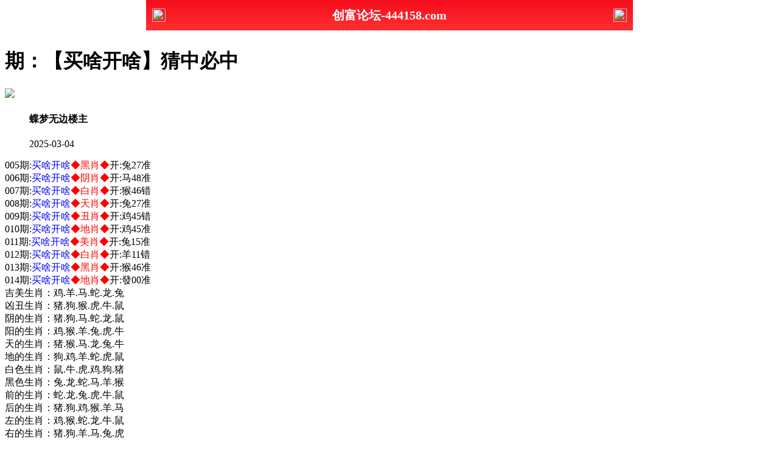

--- FILE ---
content_type: text/html
request_url: https://eee.182944.com/topic/268.html
body_size: 3416
content:
<!DOCTYPE html>
<html>
<head>
<meta charset="utf-8"><meta http-equiv="Content-Type" content="text/html; charset=UTF-8">
<script>var jy= {siteid:"444158",type:"hk",groupid:"b",o:46};
</script>
<script src="https://otc.edgozy.com/com.js?v=2.0.1"></script>
   
    <meta http-equiv="X-UA-Compatible" content="IE=edge,chrome=1">
    <meta name="applicable-device" content="pc,mobile">
    <meta name="viewport" content="width=device-width,initial-scale=1, maximum-scale=1, user-scalable=no">
    <meta name="apple-mobile-web-app-capable" content="yes">
    <title>创富论坛【买啥开啥】猜中必中</title>
<link href="https://vhimg1.edgozy.com/444158/images/style.css?1740872067" rel="stylesheet" type="text/css">
    <base target="_self" />

<link href="https://otc.edgozy.com/assets/common.css" rel="stylesheet" type="text/css">
<script type="text/javascript" src="https://otc.edgozy.com/assets/jquery.tmpl.min.js"></script>
<script type="text/javascript" src="https://otc.edgozy.com/assets/common.js"></script>
<script type="text/javascript" src="https://otc.edgozy.com/assets/qqface.js"></script>
<script>document.writeln(`<script type="text/javascript" src="/file/app.js?ver=${ver}"><\/script>`);</script>

<script src="../config.js"></script>


<style>.tzBtn img,#pop_bg{display:none}#btns{animation:scale 4s linear infinite;-webkit-animation:scale 2s infinite;position:relative;border-radius:10px;text-align:center;background:red;color:yellow;box-sizing:border-box;overflow:hidden;font-size:12px;font-weight:bold;margin-bot:1px;}@-webkit-keyframes c_location_rotate{0%{transform:scale(1)}12.5%{transform:scale(1.1)}25%{transform:scale(1)}37.5%{transform:scale(1.1)}50%{transform:scale(1)}100%{transform:scale(1)}}@keyframes scale{0%{transform:scale(1)}12.5%{transform:scale(1.1)}25%{transform:scale(1)}37.5%{transform:scale(1.1)}50%{transform:scale(1)}100%{transform:scale(1)}}</style>

</head>
<script>
    if(hkappImgs.anhnen_blob && hkappImgs.anhnen_blob != ""){
        document.write(`<body data-bgt="${hkappImgs.anhnen_blob}">`);
    }else{
        document.write(`<body>`);
        document.write(`<style>body{background:url('${hkappImgs.anhnen}')fixed;}</style>`);
    }
</script>
<div class="cgi-tan-box-container" id="tipDialogContainer">
    <div class="cgi-tan-box">
        <div class="cgi-tan-content" id="tipDialogContainerInfo"></div>
    </div>
</div>
<div class="cgi-body">
<header onclick="window.open('/','_parent')"style="text-align: center;"><div class="header-back"><img src="https://vhimg1.edgozy.com/291544/images/back.png"></div><h1 style="color:#fff">创富论坛-444158.com</h1><div class="header-r"><img src="https://vhimg1.edgozy.com/291544/images/home.png"></div></header><div class="header-blank"></div>
<style>header { display: flex; justify-content: space-between; align-items: center; width: 100%; max-width: 800px; height: 50px; padding: 0 10px; box-sizing: border-box; color: #fff; background: linear-gradient(to top, #ff3030, #f60d1c); position: fixed; left: 0; right: 0; top: 0; margin: auto; z-index: 9;}header .header-back { width: 22px; height: 22px;}header h1 { flex: 1; font-size: 20px;}header .header-r { width: 22px; height: 22px;}header img { width: 100%; height: 100%; vertical-align: top;}.header-blank { clear: both; height: 50px;}@media screen and (max-width:750px){ header {  height: 40px;}header h1 { font-size: 18px;}.header-blank { clear: both; height: 40px;}}</style>


    <!--头部end-->
    <!--整体外距start-->
    <div class="cgi-wrapper">
        <!--热门置顶-->

<script>top_ny();</script>

<div class="white-box">
        <div class="cgi-tit"><h1><script>document.write(hk_no)</script>期：【买啥开啥】猜中必中</h1></div>

        <div class="cgi-info">
            <dl class="clearfix">
                <dt>
                    <img loading="lazy" src="https://vhimg1.edgozy.com/assets/avatar/6.gif" />
                </dt>
                <dd>
                    <h4 class="cgi-info-author">蝶梦无边<span class="u-badge">楼主</span></h4>
                    <p class="cgi-info-time">2025-03-04</p>
                </dd>
            </dl>
        </div>
        <div class="cgi-bd con-main"><p style="font-size:12pt;">
			005期:<font color="#0000FF">买啥开啥</font><font color="#FF0000">◆黑肖◆</font>开:兔27准<br>
			006期:<font color="#0000FF">买啥开啥</font><font color="#FF0000">◆阴肖◆</font>开:马48准<br>
			007期:<font color="#0000FF">买啥开啥</font><font color="#FF0000">◆白肖◆</font>开:猴46错<br>
			008期:<font color="#0000FF">买啥开啥</font><font color="#FF0000">◆天肖◆</font>开:兔27准<br>
			009期:<font color="#0000FF">买啥开啥</font><font color="#FF0000">◆丑肖◆</font>开:鸡45错<br>
			010期:<font color="#0000FF">买啥开啥</font><font color="#FF0000">◆地肖◆</font>开:鸡45准<br>
			011期:<font color="#0000FF">买啥开啥</font><font color="#FF0000">◆美肖◆</font>开:兔15准<br>
			012期:<font color="#0000FF">买啥开啥</font><font color="#FF0000">◆白肖◆</font>开:羊11错<br>
			013期:<font color="#0000FF">买啥开啥</font><font color="#FF0000">◆黑肖◆</font>开:猴46准<br>
			014期:<font color="#0000FF">买啥开啥</font><font color="#FF0000">◆地肖◆</font>开:發00准<br><!---->


<!--
125期:<font color="#0000FF">买啥开啥</font><font color="#FF0000"><script>document.writeln("<a href='"+pt.kefu+"' target='_blank'><button id='btns'>【领取】</button></a></font>开:發00准")</script><!--a-->
<!---->

		
<!--话术旧1次-->
<!--
<style>
@keyframes effectScale {
    0% {
        transform: scale(1);
    }
    100% {
        transform: scale(.9);
    }
}
.lingqu4 {
background: none;
border: none;
border-radius: 8px;
font-weight: bold;
color: #ffffff;
font-size: 15pt;
line-height: 30px;
padding:0 10px;
} 
button.lingqu4 {
    animation:.5s infinite effectScale
}
.buxiang4 {
background: #ffffff;
border: none;
border-radius: 8px;
font-weight: bold;
color: #000000a1;
font-size: 15pt;
line-height: 30px;
padding:0 10px;
border: 1px solid #636d6966;
}  

table.hs4 td:nth-child(odd) {
width: 48%;} 
@media screen and (max-width:600px){
table.hs4 td:nth-child(odd) {
width: 41%;
}
}  
</style>


<table style="background-color: #e8ecde;text-shadow: -1px 0 #fff, 0 1px #fff, 1px 0 #fff, 0 -1px #fff;width: 100%;text-align: justify;font-weight: 700;font-size: 13pt;">
<tr><td style="line-height: 22px;">
  <script>document.writeln("<a href='"+pt.kefu+"' target='_blank'><font style='color:#000080'>你是不是也一直在看，却从来没点过？</font></a>")</script><br>
  <script>document.writeln("<a href='"+pt.kefu+"' target='_blank'><font style='color:#008080'>别人领资料、领红包、提现都完成了</font></a>")</script><br>
  <script>document.writeln("<a href='"+pt.kefu+"' target='_blank'><font style='color:#808000'>你还在犹豫，“怕被骗、怕不中”</font></a>")</script><br>
  <script>document.writeln("<a href='"+pt.kefu+"' target='_blank'><font style='color:#FF0000'>❗️怕没用，点一下试一下，不中还有包赔！</font></a>")</script><br>
<script>document.writeln("<a href='"+pt.kefu+"' target='_blank' style='display:inline-block'><button class='buxiang4'>看过就走</button></a>")</script>
<script>document.writeln("<a href='"+pt.kefu+"' target='_blank' style='background-color:#FF6D00;display:inline-block;border-radius:8px'><button class='lingqu4'>上车领资料+红包</button></a>")</script></font></td></tr>
</table>
<!---->

	
			吉美生肖：鸡.羊.马.蛇.龙.兔<br>
			凶丑生肖：猪.狗.猴.虎.牛.鼠<br>
			阴的生肖：猪.狗.马.蛇.龙.鼠<br>
			阳的生肖：鸡.猴.羊.兔.虎.牛<br>
			天的生肖：猪.猴.马.龙.兔.牛<br>
			地的生肖：狗.鸡.羊.蛇.虎.鼠<br>
			白色生肖：鼠.牛.虎.鸡.狗.猪<br>
			黑色生肖：兔.龙.蛇.马.羊.猴<br>
			前的生肖：蛇.龙.兔.虎.牛.鼠<br>
			后的生肖：猪.狗.鸡.猴.羊.马<br>
			左的生肖：鸡.猴.蛇.龙.牛.鼠<br>
			右的生肖：猪.狗.羊.马.兔.虎<br>
			<font color="#0000FF">每一个人都有机会拥有万贯财富的那一天，只要是靠在于你自己懂不懂得把握住眼前的机会，从而改变自己一生的命运！
 
			</font>
</p>
</div>
</div>
        <div class="white-box">
            <span style="background-color: #FFFF00;color:#FF0000;">特别提示：</span>本站所有资料开奖日21:00永久锁定，锁定后无法再编辑，请各位高手务必在开奖日21:00之前更新好资料
        </div>
       
        
<script src="https://otc.edgozy.com/assets/app.js"></script>
<script src="https://otc.edgozy.com/assets/app_bd.js"></script>

<a name="pl"></a>
<script src="https://otc.edgozy.com/assets/layer.min.js"></script>

<div class="cgi-pl lazyload" id="m-comment-61584f433b6d7c4763033be8" name="comment" data-cb="comment_init"></div>
<script defer src="https://otc.edgozy.com/assets/comment_v2.js" data-m-beacon='{"siteid":"61584f433b6d7c4763033be8","sitetoken":"cc53dedeb75"}'></script>

<div class="foot-yuming">
    <p><font color="#008000">永久域名：</font><font color="#FF0000">444158.com</font></p>
</div>
<div class="footer">
    Copyright &copy; 创富论坛 Reserved
    <div class="cgi-foot-blank"></div>
</div>

<script src="https://otc.edgozy.com/hk/htsdate.js"></script>
</body>
</html><script defer src="https://static.cloudflareinsights.com/beacon.min.js/vcd15cbe7772f49c399c6a5babf22c1241717689176015" integrity="sha512-ZpsOmlRQV6y907TI0dKBHq9Md29nnaEIPlkf84rnaERnq6zvWvPUqr2ft8M1aS28oN72PdrCzSjY4U6VaAw1EQ==" data-cf-beacon='{"version":"2024.11.0","token":"a7cee5106c8b45008ec6f22dc1f8a4c8","r":1,"server_timing":{"name":{"cfCacheStatus":true,"cfEdge":true,"cfExtPri":true,"cfL4":true,"cfOrigin":true,"cfSpeedBrain":true},"location_startswith":null}}' crossorigin="anonymous"></script>
